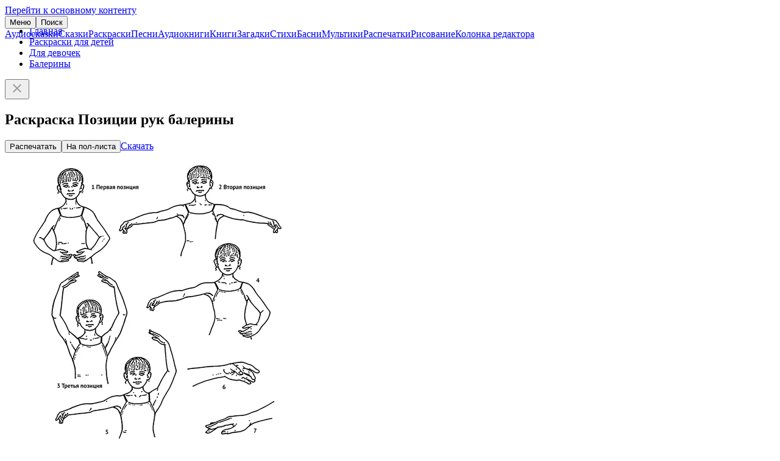

--- FILE ---
content_type: text/html; charset=UTF-8
request_url: https://deti-online.com/raskraski/baleriny/pozicii-ruk-baleriny/
body_size: 3138
content:
<!DOCTYPE html><html lang="ru-RU"><head><meta charset="UTF-8"><meta name="theme-color" content="#f067ab"><meta name="viewport" content="width=device-width, initial-scale=1"><title>Раскраска Позиции рук балерины распечатать или скачать</title><meta name="description" content="Печатайте или скачивайте раскраску Позиции рук балерины. Коллекция раскрасок Дети Онлайн – тысячи качественных, красивых, тематических картинок, любимые персонажи и все праздники."><meta property="og:type" content="article"><meta property="og:site_name" content="Deti-Online.com"><meta property="og:locale" content="ru_RU"><meta property="og:url" content="https://deti-online.com/raskraski/baleriny/pozicii-ruk-baleriny/"><meta property="og:title" content="Раскраска Позиции рук балерины"><meta property="og:description" content="Печатайте или скачивайте раскраску Позиции рук балерины. Коллекция раскрасок Дети Онлайн – тысячи качественных, красивых, тематических картинок, любимые персонажи и все праздники."><meta property="fb:app_id" content="293615981213395"><meta name="twitter:card" content="summary"><meta name="twitter:title" content="Раскраска Позиции рук балерины"><meta name="twitter:description" content="Печатайте или скачивайте раскраску Позиции рук балерины. Коллекция раскрасок Дети Онлайн – тысячи качественных, красивых, тематических картинок, любимые персонажи и все праздники."><meta property="og:image" content="https://deti-online.com/i/9/b1/8719/main@2x/pozicii-ruk-baleriny.jpg"><meta property="og:image:alt" content="Позиции рук балерины"><meta property="og:image:width" content="1000"><meta property="og:image:height" content="1000"><meta name="twitter:image" content="https://deti-online.com/i/9/b1/8719/main@2x/pozicii-ruk-baleriny.jpg"><link href="https://deti-online.com/raskraski/baleriny/pozicii-ruk-baleriny/" rel="canonical"><link href="/manifest.webmanifest?v=1668865711" rel="manifest"><link href="/a/ebad33ca/css/raskraski.min.css?v=1692680481" rel="stylesheet"><link href="/a/74607597/pswp.min.css?v=1696400789" rel="stylesheet" media="print" onload="this.media=&#039;all&#039;; this.onload=null;"><link href="/a/ebad33ca/css/site.min.css?v=1758791636" rel="stylesheet"><script src="//s.luxcdn.com/t/227146/360_light.js" async></script><script src="/a/ebad33ca/js/raskraski.min.js?v=1689676638" defer></script><script src="/a/ebad33ca/js/do.system.min.js?v=1691993864" defer></script><script src="//mc.yandex.ru/metrika/watch.js" async></script><script>!function(a,c,n){(a.yandex_metrika_callbacks=a.yandex_metrika_callbacks||[]).push(function(){try{a.yaCounter13038115=new Ya.Metrika({id:13038115,clickmap:!0,trackLinks:!0,accurateTrackBounce:!0,webvisor:!0})}catch(a){}})}(window,document);</script><link rel="icon" sizes="any" href="/favicon.svg?v=9B9Qq3EWpd" type="image/svg+xml"><link rel="icon" sizes="32x32" href="/favicon-32x32.png?v=9B9Qq3EWpd" type="image/png"><link rel="apple-touch-icon" sizes="180x180" href="/favicon-apple.png?v=9B9Qq3EWpd"></head><body class="scrollable"><a class="sr-only" href="#content">Перейти к основному контенту</a><header id="header" style="position:fixed"><div class="inner"><button id="toggle-main-menu" class="text-btn">Меню</button><a class="logo" href="/" title="Главная"></a><button id="search-btn" class="text-btn" onclick="document.location = &#039;/search/&#039;">Поиск</button></div><nav id="main-menu" class="scrollable"><a href="/audioskazki/" class="item">Аудиосказки</a><a href="/skazki/" class="item">Сказки</a><a href="/raskraski/" class="item">Раскраски</a><a href="/pesni/" class="item">Песни</a><a href="/audioknigi/" class="item">Аудиокниги</a><a href="/knigi/" class="item">Книги</a><a href="/zagadki/" class="item">Загадки</a><a href="/stihi/" class="item">Стихи</a><a href="/basni/" class="item">Басни</a><a href="/video/" class="item">Мультики</a><a href="/printables/" class="item">Распечатки</a><a href="/risovanie/" class="item">Рисование</a><a href="/blog/" class="item">Колонка редактора</a></nav></header><main id="content"><ul id="breadcrumbs"><li class='b-item'><a href="/">Главная</a></li><li class='b-item'><a href="/raskraski/">Раскраски для детей</a></li><li class='b-item'><a href="/raskraski/raskraski-dlja-devochek/" title="Раскраски для девочек">Для девочек</a></li><li class='b-item'><a href="/raskraski/baleriny/">Балерины</a></li></ul><div id="raffle" class="open"><a target="_blank" rel="nofollow noopener" href="/redirect/?url=https%3A%2F%2Ft.me%2Fdeti_online_com&crc=2925331805" id="raffle-text" ></a><button type="button" class="btn close-btn" aria-label="Закрыть"><svg xmlns="http://www.w3.org/2000/svg" height="24" width="24" fill="#999"><path d="M19 6.4L17.6 5 12 10.6 6.4 5 5 6.4l5.6 5.6L5 17.6 6.4 19l5.6-5.6 5.6 5.6 1.4-1.4-5.6-5.6z"></path></svg></button></div><script type="application/ld+json">{"@context":"https://schema.org","@graph":{"breadcrumbs":{"@type":"BreadcrumbList","itemListElement":[{"@type":"ListItem","position":1,"name":"Раскраски для детей","item":"https://deti-online.com/raskraski/"},{"@type":"ListItem","position":2,"name":"Для девочек","item":"https://deti-online.com/raskraski/raskraski-dlja-devochek/"},{"@type":"ListItem","position":3,"name":"Балерины","item":"https://deti-online.com/raskraski/baleriny/"}]},"article":{"@type":"Article","mainEntityOfPage":{"@type":"WebPage","@id":"https://deti-online.com/raskraski/baleriny/pozicii-ruk-baleriny/"},"datePublished":"2022-04-07T07:15:24+03:00","dateModified":"2022-04-07T07:15:24+03:00","headline":"Раскраска Позиции рук балерины","description":"Печатайте или скачивайте раскраску Позиции рук балерины. Коллекция раскрасок Дети Онлайн – тысячи качественных, красивых, тематических картинок, любимые персонажи и все праздники.","author":{"@type":"Organization","name":"Дети Онлайн","url":"https://deti-online.com","logo":{"@type":"ImageObject","url":"https://deti-online.com/a/img/detionline@6x.png","width":600,"height":144}},"image":["https://deti-online.com/i/9/b1/8719/main@2x/pozicii-ruk-baleriny.jpg"]}}}</script><article id="pstat" data-pid="8139"><h1>Раскраска Позиции рук балерины</h1><div class='ads-wrap'><script class='__lxGc__'>((__lxGc__=window.__lxGc__||{'s':{},'b':0})['s']['_227146']=__lxGc__['s']['_227146']||{'b':{}})['b']['_702568']={'i':__lxGc__.b++};</script><script class='__lxGc__'>((__lxGc__=window.__lxGc__||{'s':{},'b':0})['s']['_227146']=__lxGc__['s']['_227146']||{'b':{}})['b']['_702570']={'i':__lxGc__.b++};</script></div><div id="carousel"><div class="carousel-inner"><div class="item current"><div class="btn-wrap"><button type="button" id="print" class="contained-btn" data-cid="8139"><i></i>Распечатать</button><button type="button" id="print2" class="secondary-btn" title="Распечатать на пол-листа"><i></i>На пол-листа</button><a id="download" class="outlined-btn" href="https://deti-online.com/i/9/b1/8719/print/pozicii-ruk-baleriny.jpg" target="_blank" download="Позиции рук балерины"><i></i>Скачать</a></div><script type="module">import PhotoSwipeLightbox from'/a/74607597/pswp-lb.min.js?v=1656926773';const l=new PhotoSwipeLightbox({gallery:'#content',children:'.photo',pswpModule:()=>import('/a/74607597/pswp.min.js?v=1656926853')});l.init();</script><a class="photo" href="/i/9/b1/8719/zoom/pozicii-ruk-baleriny.jpg" data-pswp-width="1000" data-pswp-height="1000"><picture><source type="image/webp" srcset="/i/9/b1/8719/main/pozicii-ruk-baleriny.webp"><img src="/i/9/b1/8719/main/pozicii-ruk-baleriny.jpg" width="500" height="500" alt="Раскраска Позиции рук балерины" fetchpriority="high"></picture></a></div><a class="item prev" href="/raskraski/baleriny/puanty-i-pravila/" title="Пуанты и правила"><picture><source type="image/webp" srcset="/i/9/fb/8717/puanty-i-pravila.webp 1x, /i/9/fb/8717/@2x/puanty-i-pravila.webp 2x"><img src="/i/9/fb/8717/puanty-i-pravila.jpg" srcset="/i/9/fb/8717/@2x/puanty-i-pravila.jpg 2x" width="150" height="150" alt="Раскраска Пуанты и правила" loading="lazy"></picture></a><a class="item next" href="/raskraski/baleriny/baleriny-vozle-stanka/" title="Балерины возле станка"><picture><source type="image/webp" srcset="/i/0/32/8721/baleriny-vozle-stanka.webp 1x, /i/0/32/8721/@2x/baleriny-vozle-stanka.webp 2x"><img src="/i/0/32/8721/baleriny-vozle-stanka.jpg" srcset="/i/0/32/8721/@2x/baleriny-vozle-stanka.jpg 2x" width="150" height="150" alt="Раскраска Балерины возле станка" loading="lazy"></picture></a></div></div></article><div class="tertiary-btn as-link btn-full-width">Все&nbsp; <a href="/raskraski/baleriny/">раскраски Балерины</a></div></main><footer id="footer"><nav id="bottom-menu"><a href="/slovar-ustarevshih-slov/" class="a">Словарь устаревших слов</a><a href="/holders/" class="a">Правообладателям</a><a href="/policy/" class="a">Конфиденциальность</a><a href="/obratnaja-svjaz/" class="a">Обратная связь</a></nav><div class="copy"><a class="a" href="/redirect/?url=https%3A%2F%2Ft.me%2Fdeti_online_com&amp;crc=2925331805" title="Группа Telegram" rel="nofollow noopener noreferrer" target="_blank"><img src="/a/img/telegram.svg" width="40" height="40" alt="Telegram" loading="lazy"></a><span>© Deti-Online.com 2012-2026</span></div></footer><script class='__lxGc__'> ((__lxGc__=window.__lxGc__||{'s':{},'b':0})['s']['_227146']=__lxGc__['s']['_227146']||{'b':{}})['b']['_708659']={'i':__lxGc__.b++}; </script><script class='__lxGc__'> ((__lxGc__=window.__lxGc__||{'s':{},'b':0})['s']['_227146']=__lxGc__['s']['_227146']||{'b':{}})['b']['_708652']={'i':__lxGc__.b++}; </script><script src="/a/ebad33ca/js/do.raffle.min.js?v=1683185067" defer></script></body></html>